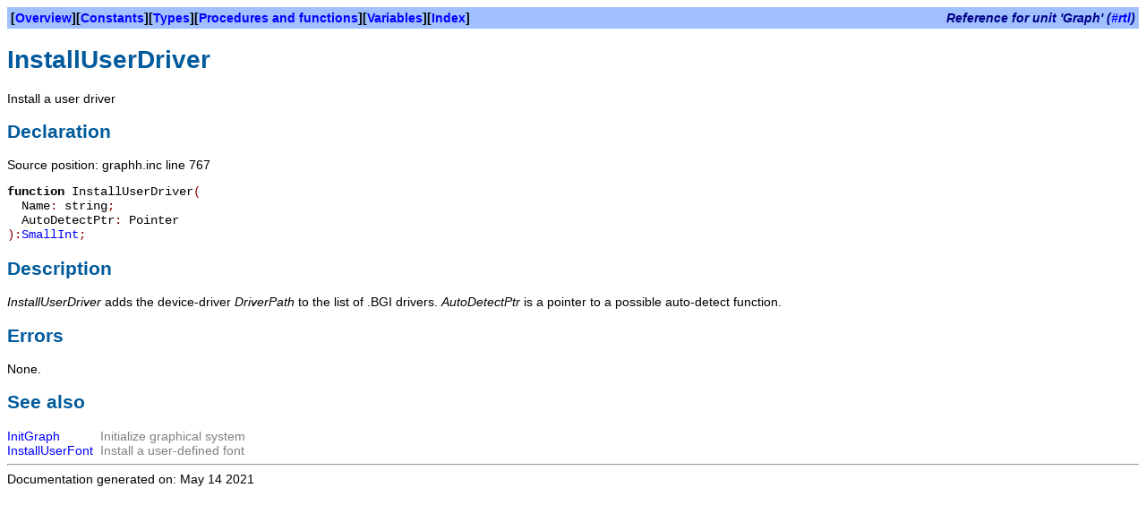

--- FILE ---
content_type: text/html
request_url: https://www.freepascal.org/docs-html/current/rtl/graph/installuserdriver.html
body_size: 896
content:
<!DOCTYPE HTML PUBLIC "-//W3C//DTD HTML 4.01 Transitional//EN" "http://www.w3.org/TR/html4/loose.dtd">
<html>
<head>
<meta content="text/html; charset=utf-8" http-equiv="Content-Type">
<title>InstallUserDriver</title>
<link rel="stylesheet" href="../fpdoc.css" type="text/css">

</head>
<body>
<table class="bar" width="100%" border="0" cellpadding="4" cellspacing="0">
<tr>
<td><b>[<a href="../graph/index.html">Overview</a>][<a href="../graph/index-2.html">Constants</a>][<a href="../graph/index-3.html">Types</a>][<a href="../graph/index-5.html">Procedures and functions</a>][<a href="../graph/index-6.html">Variables</a>][<a href="../graph/index-8.html">Index</a>]</b></td>
<td align="right"><span class="bartitle">Reference for unit 'Graph' (<a href="../index.html">#rtl</a>)</span></td>
</tr>
</table>
<h1>InstallUserDriver</h1>
<p>Install a user driver</p>
<h2>Declaration</h2>
<p>Source position: graphh.inc line 767</p>
<table cellpadding="0" cellspacing="0">
<tr>
<td><p><tt><span class="code"><span class="kw">function</span> InstallUserDriver<span class="sym">(</span></span></tt></p></td>
</tr>
<tr>
<td><p><tt><span class="code">&nbsp;&nbsp;Name<span class="sym">: </span>string<span class="sym">;</span></span></tt></p></td>
</tr>
<tr>
<td><p><tt><span class="code">&nbsp;&nbsp;AutoDetectPtr<span class="sym">: </span>Pointer</span></tt></p></td>
</tr>
<tr>
<td><p><tt><span class="code"><span class="sym">):</span><a href="../system/smallint.html">SmallInt</a><span class="sym">;</span></span></tt></p></td>
</tr>
</table>
<h2>Description</h2>
<p><var>InstallUserDriver</var>  adds the device-driver <var>DriverPath</var> to the list of .BGI drivers. <var>AutoDetectPtr</var> is a pointer to a possible auto-detect function. </p>
<h2>Errors</h2>
<p>None. </p>
<h2>See also</h2>
<table cellpadding="0" cellspacing="0">
<tr>
<td valign="top"><p><a href="../graph/initgraph.html">InitGraph</a></p></td>
<td><p>&nbsp;&nbsp;</p></td>
<td><p class="cmt">Initialize graphical system</p></td>
</tr>
<tr>
<td valign="top"><p><a href="../graph/installuserfont.html">InstallUserFont</a></p></td>
<td><p>&nbsp;&nbsp;</p></td>
<td><p class="cmt">Install a user-defined font</p></td>
</tr>
</table>
<hr>

<span class="footer">Documentation generated on: May 14 2021</span>
</body>
</html>
